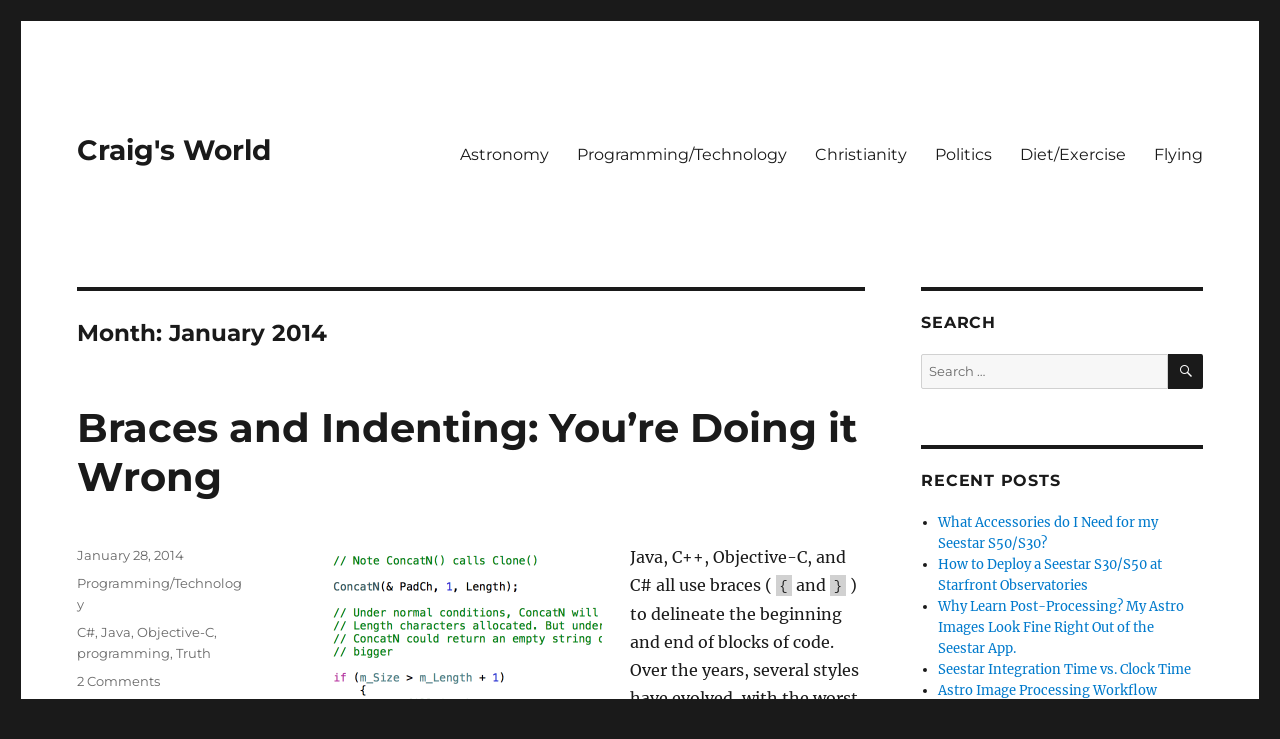

--- FILE ---
content_type: text/html; charset=UTF-8
request_url: https://craigr.com/2014/01/
body_size: 17901
content:
<!DOCTYPE html>
<html lang="en-US" class="no-js">
<head>
	<meta charset="UTF-8">
	<meta name="viewport" content="width=device-width, initial-scale=1.0">
	<link rel="profile" href="https://gmpg.org/xfn/11">
		<script>
(function(html){html.className = html.className.replace(/\bno-js\b/,'js')})(document.documentElement);
//# sourceURL=twentysixteen_javascript_detection
</script>
<title>January 2014 &#8211; Craig&#039;s World</title>
<meta name='robots' content='max-image-preview:large' />
	<style>img:is([sizes="auto" i], [sizes^="auto," i]) { contain-intrinsic-size: 3000px 1500px }</style>
	<link rel="alternate" type="application/rss+xml" title="Craig&#039;s World &raquo; Feed" href="https://craigr.com/feed/" />
<link rel="alternate" type="application/rss+xml" title="Craig&#039;s World &raquo; Comments Feed" href="https://craigr.com/comments/feed/" />
<script>
window._wpemojiSettings = {"baseUrl":"https:\/\/s.w.org\/images\/core\/emoji\/16.0.1\/72x72\/","ext":".png","svgUrl":"https:\/\/s.w.org\/images\/core\/emoji\/16.0.1\/svg\/","svgExt":".svg","source":{"concatemoji":"https:\/\/craigr.com\/wp-includes\/js\/wp-emoji-release.min.js?ver=6.8.3"}};
/*! This file is auto-generated */
!function(s,n){var o,i,e;function c(e){try{var t={supportTests:e,timestamp:(new Date).valueOf()};sessionStorage.setItem(o,JSON.stringify(t))}catch(e){}}function p(e,t,n){e.clearRect(0,0,e.canvas.width,e.canvas.height),e.fillText(t,0,0);var t=new Uint32Array(e.getImageData(0,0,e.canvas.width,e.canvas.height).data),a=(e.clearRect(0,0,e.canvas.width,e.canvas.height),e.fillText(n,0,0),new Uint32Array(e.getImageData(0,0,e.canvas.width,e.canvas.height).data));return t.every(function(e,t){return e===a[t]})}function u(e,t){e.clearRect(0,0,e.canvas.width,e.canvas.height),e.fillText(t,0,0);for(var n=e.getImageData(16,16,1,1),a=0;a<n.data.length;a++)if(0!==n.data[a])return!1;return!0}function f(e,t,n,a){switch(t){case"flag":return n(e,"\ud83c\udff3\ufe0f\u200d\u26a7\ufe0f","\ud83c\udff3\ufe0f\u200b\u26a7\ufe0f")?!1:!n(e,"\ud83c\udde8\ud83c\uddf6","\ud83c\udde8\u200b\ud83c\uddf6")&&!n(e,"\ud83c\udff4\udb40\udc67\udb40\udc62\udb40\udc65\udb40\udc6e\udb40\udc67\udb40\udc7f","\ud83c\udff4\u200b\udb40\udc67\u200b\udb40\udc62\u200b\udb40\udc65\u200b\udb40\udc6e\u200b\udb40\udc67\u200b\udb40\udc7f");case"emoji":return!a(e,"\ud83e\udedf")}return!1}function g(e,t,n,a){var r="undefined"!=typeof WorkerGlobalScope&&self instanceof WorkerGlobalScope?new OffscreenCanvas(300,150):s.createElement("canvas"),o=r.getContext("2d",{willReadFrequently:!0}),i=(o.textBaseline="top",o.font="600 32px Arial",{});return e.forEach(function(e){i[e]=t(o,e,n,a)}),i}function t(e){var t=s.createElement("script");t.src=e,t.defer=!0,s.head.appendChild(t)}"undefined"!=typeof Promise&&(o="wpEmojiSettingsSupports",i=["flag","emoji"],n.supports={everything:!0,everythingExceptFlag:!0},e=new Promise(function(e){s.addEventListener("DOMContentLoaded",e,{once:!0})}),new Promise(function(t){var n=function(){try{var e=JSON.parse(sessionStorage.getItem(o));if("object"==typeof e&&"number"==typeof e.timestamp&&(new Date).valueOf()<e.timestamp+604800&&"object"==typeof e.supportTests)return e.supportTests}catch(e){}return null}();if(!n){if("undefined"!=typeof Worker&&"undefined"!=typeof OffscreenCanvas&&"undefined"!=typeof URL&&URL.createObjectURL&&"undefined"!=typeof Blob)try{var e="postMessage("+g.toString()+"("+[JSON.stringify(i),f.toString(),p.toString(),u.toString()].join(",")+"));",a=new Blob([e],{type:"text/javascript"}),r=new Worker(URL.createObjectURL(a),{name:"wpTestEmojiSupports"});return void(r.onmessage=function(e){c(n=e.data),r.terminate(),t(n)})}catch(e){}c(n=g(i,f,p,u))}t(n)}).then(function(e){for(var t in e)n.supports[t]=e[t],n.supports.everything=n.supports.everything&&n.supports[t],"flag"!==t&&(n.supports.everythingExceptFlag=n.supports.everythingExceptFlag&&n.supports[t]);n.supports.everythingExceptFlag=n.supports.everythingExceptFlag&&!n.supports.flag,n.DOMReady=!1,n.readyCallback=function(){n.DOMReady=!0}}).then(function(){return e}).then(function(){var e;n.supports.everything||(n.readyCallback(),(e=n.source||{}).concatemoji?t(e.concatemoji):e.wpemoji&&e.twemoji&&(t(e.twemoji),t(e.wpemoji)))}))}((window,document),window._wpemojiSettings);
</script>
<style id='wp-emoji-styles-inline-css'>

	img.wp-smiley, img.emoji {
		display: inline !important;
		border: none !important;
		box-shadow: none !important;
		height: 1em !important;
		width: 1em !important;
		margin: 0 0.07em !important;
		vertical-align: -0.1em !important;
		background: none !important;
		padding: 0 !important;
	}
</style>
<link rel='stylesheet' id='wp-block-library-css' href='https://craigr.com/wp-includes/css/dist/block-library/style.min.css?ver=6.8.3' media='all' />
<style id='wp-block-library-theme-inline-css'>
.wp-block-audio :where(figcaption){color:#555;font-size:13px;text-align:center}.is-dark-theme .wp-block-audio :where(figcaption){color:#ffffffa6}.wp-block-audio{margin:0 0 1em}.wp-block-code{border:1px solid #ccc;border-radius:4px;font-family:Menlo,Consolas,monaco,monospace;padding:.8em 1em}.wp-block-embed :where(figcaption){color:#555;font-size:13px;text-align:center}.is-dark-theme .wp-block-embed :where(figcaption){color:#ffffffa6}.wp-block-embed{margin:0 0 1em}.blocks-gallery-caption{color:#555;font-size:13px;text-align:center}.is-dark-theme .blocks-gallery-caption{color:#ffffffa6}:root :where(.wp-block-image figcaption){color:#555;font-size:13px;text-align:center}.is-dark-theme :root :where(.wp-block-image figcaption){color:#ffffffa6}.wp-block-image{margin:0 0 1em}.wp-block-pullquote{border-bottom:4px solid;border-top:4px solid;color:currentColor;margin-bottom:1.75em}.wp-block-pullquote cite,.wp-block-pullquote footer,.wp-block-pullquote__citation{color:currentColor;font-size:.8125em;font-style:normal;text-transform:uppercase}.wp-block-quote{border-left:.25em solid;margin:0 0 1.75em;padding-left:1em}.wp-block-quote cite,.wp-block-quote footer{color:currentColor;font-size:.8125em;font-style:normal;position:relative}.wp-block-quote:where(.has-text-align-right){border-left:none;border-right:.25em solid;padding-left:0;padding-right:1em}.wp-block-quote:where(.has-text-align-center){border:none;padding-left:0}.wp-block-quote.is-large,.wp-block-quote.is-style-large,.wp-block-quote:where(.is-style-plain){border:none}.wp-block-search .wp-block-search__label{font-weight:700}.wp-block-search__button{border:1px solid #ccc;padding:.375em .625em}:where(.wp-block-group.has-background){padding:1.25em 2.375em}.wp-block-separator.has-css-opacity{opacity:.4}.wp-block-separator{border:none;border-bottom:2px solid;margin-left:auto;margin-right:auto}.wp-block-separator.has-alpha-channel-opacity{opacity:1}.wp-block-separator:not(.is-style-wide):not(.is-style-dots){width:100px}.wp-block-separator.has-background:not(.is-style-dots){border-bottom:none;height:1px}.wp-block-separator.has-background:not(.is-style-wide):not(.is-style-dots){height:2px}.wp-block-table{margin:0 0 1em}.wp-block-table td,.wp-block-table th{word-break:normal}.wp-block-table :where(figcaption){color:#555;font-size:13px;text-align:center}.is-dark-theme .wp-block-table :where(figcaption){color:#ffffffa6}.wp-block-video :where(figcaption){color:#555;font-size:13px;text-align:center}.is-dark-theme .wp-block-video :where(figcaption){color:#ffffffa6}.wp-block-video{margin:0 0 1em}:root :where(.wp-block-template-part.has-background){margin-bottom:0;margin-top:0;padding:1.25em 2.375em}
</style>
<style id='classic-theme-styles-inline-css'>
/*! This file is auto-generated */
.wp-block-button__link{color:#fff;background-color:#32373c;border-radius:9999px;box-shadow:none;text-decoration:none;padding:calc(.667em + 2px) calc(1.333em + 2px);font-size:1.125em}.wp-block-file__button{background:#32373c;color:#fff;text-decoration:none}
</style>
<style id='global-styles-inline-css'>
:root{--wp--preset--aspect-ratio--square: 1;--wp--preset--aspect-ratio--4-3: 4/3;--wp--preset--aspect-ratio--3-4: 3/4;--wp--preset--aspect-ratio--3-2: 3/2;--wp--preset--aspect-ratio--2-3: 2/3;--wp--preset--aspect-ratio--16-9: 16/9;--wp--preset--aspect-ratio--9-16: 9/16;--wp--preset--color--black: #000000;--wp--preset--color--cyan-bluish-gray: #abb8c3;--wp--preset--color--white: #fff;--wp--preset--color--pale-pink: #f78da7;--wp--preset--color--vivid-red: #cf2e2e;--wp--preset--color--luminous-vivid-orange: #ff6900;--wp--preset--color--luminous-vivid-amber: #fcb900;--wp--preset--color--light-green-cyan: #7bdcb5;--wp--preset--color--vivid-green-cyan: #00d084;--wp--preset--color--pale-cyan-blue: #8ed1fc;--wp--preset--color--vivid-cyan-blue: #0693e3;--wp--preset--color--vivid-purple: #9b51e0;--wp--preset--color--dark-gray: #1a1a1a;--wp--preset--color--medium-gray: #686868;--wp--preset--color--light-gray: #e5e5e5;--wp--preset--color--blue-gray: #4d545c;--wp--preset--color--bright-blue: #007acc;--wp--preset--color--light-blue: #9adffd;--wp--preset--color--dark-brown: #402b30;--wp--preset--color--medium-brown: #774e24;--wp--preset--color--dark-red: #640c1f;--wp--preset--color--bright-red: #ff675f;--wp--preset--color--yellow: #ffef8e;--wp--preset--gradient--vivid-cyan-blue-to-vivid-purple: linear-gradient(135deg,rgba(6,147,227,1) 0%,rgb(155,81,224) 100%);--wp--preset--gradient--light-green-cyan-to-vivid-green-cyan: linear-gradient(135deg,rgb(122,220,180) 0%,rgb(0,208,130) 100%);--wp--preset--gradient--luminous-vivid-amber-to-luminous-vivid-orange: linear-gradient(135deg,rgba(252,185,0,1) 0%,rgba(255,105,0,1) 100%);--wp--preset--gradient--luminous-vivid-orange-to-vivid-red: linear-gradient(135deg,rgba(255,105,0,1) 0%,rgb(207,46,46) 100%);--wp--preset--gradient--very-light-gray-to-cyan-bluish-gray: linear-gradient(135deg,rgb(238,238,238) 0%,rgb(169,184,195) 100%);--wp--preset--gradient--cool-to-warm-spectrum: linear-gradient(135deg,rgb(74,234,220) 0%,rgb(151,120,209) 20%,rgb(207,42,186) 40%,rgb(238,44,130) 60%,rgb(251,105,98) 80%,rgb(254,248,76) 100%);--wp--preset--gradient--blush-light-purple: linear-gradient(135deg,rgb(255,206,236) 0%,rgb(152,150,240) 100%);--wp--preset--gradient--blush-bordeaux: linear-gradient(135deg,rgb(254,205,165) 0%,rgb(254,45,45) 50%,rgb(107,0,62) 100%);--wp--preset--gradient--luminous-dusk: linear-gradient(135deg,rgb(255,203,112) 0%,rgb(199,81,192) 50%,rgb(65,88,208) 100%);--wp--preset--gradient--pale-ocean: linear-gradient(135deg,rgb(255,245,203) 0%,rgb(182,227,212) 50%,rgb(51,167,181) 100%);--wp--preset--gradient--electric-grass: linear-gradient(135deg,rgb(202,248,128) 0%,rgb(113,206,126) 100%);--wp--preset--gradient--midnight: linear-gradient(135deg,rgb(2,3,129) 0%,rgb(40,116,252) 100%);--wp--preset--font-size--small: 13px;--wp--preset--font-size--medium: 20px;--wp--preset--font-size--large: 36px;--wp--preset--font-size--x-large: 42px;--wp--preset--spacing--20: 0.44rem;--wp--preset--spacing--30: 0.67rem;--wp--preset--spacing--40: 1rem;--wp--preset--spacing--50: 1.5rem;--wp--preset--spacing--60: 2.25rem;--wp--preset--spacing--70: 3.38rem;--wp--preset--spacing--80: 5.06rem;--wp--preset--shadow--natural: 6px 6px 9px rgba(0, 0, 0, 0.2);--wp--preset--shadow--deep: 12px 12px 50px rgba(0, 0, 0, 0.4);--wp--preset--shadow--sharp: 6px 6px 0px rgba(0, 0, 0, 0.2);--wp--preset--shadow--outlined: 6px 6px 0px -3px rgba(255, 255, 255, 1), 6px 6px rgba(0, 0, 0, 1);--wp--preset--shadow--crisp: 6px 6px 0px rgba(0, 0, 0, 1);}:where(.is-layout-flex){gap: 0.5em;}:where(.is-layout-grid){gap: 0.5em;}body .is-layout-flex{display: flex;}.is-layout-flex{flex-wrap: wrap;align-items: center;}.is-layout-flex > :is(*, div){margin: 0;}body .is-layout-grid{display: grid;}.is-layout-grid > :is(*, div){margin: 0;}:where(.wp-block-columns.is-layout-flex){gap: 2em;}:where(.wp-block-columns.is-layout-grid){gap: 2em;}:where(.wp-block-post-template.is-layout-flex){gap: 1.25em;}:where(.wp-block-post-template.is-layout-grid){gap: 1.25em;}.has-black-color{color: var(--wp--preset--color--black) !important;}.has-cyan-bluish-gray-color{color: var(--wp--preset--color--cyan-bluish-gray) !important;}.has-white-color{color: var(--wp--preset--color--white) !important;}.has-pale-pink-color{color: var(--wp--preset--color--pale-pink) !important;}.has-vivid-red-color{color: var(--wp--preset--color--vivid-red) !important;}.has-luminous-vivid-orange-color{color: var(--wp--preset--color--luminous-vivid-orange) !important;}.has-luminous-vivid-amber-color{color: var(--wp--preset--color--luminous-vivid-amber) !important;}.has-light-green-cyan-color{color: var(--wp--preset--color--light-green-cyan) !important;}.has-vivid-green-cyan-color{color: var(--wp--preset--color--vivid-green-cyan) !important;}.has-pale-cyan-blue-color{color: var(--wp--preset--color--pale-cyan-blue) !important;}.has-vivid-cyan-blue-color{color: var(--wp--preset--color--vivid-cyan-blue) !important;}.has-vivid-purple-color{color: var(--wp--preset--color--vivid-purple) !important;}.has-black-background-color{background-color: var(--wp--preset--color--black) !important;}.has-cyan-bluish-gray-background-color{background-color: var(--wp--preset--color--cyan-bluish-gray) !important;}.has-white-background-color{background-color: var(--wp--preset--color--white) !important;}.has-pale-pink-background-color{background-color: var(--wp--preset--color--pale-pink) !important;}.has-vivid-red-background-color{background-color: var(--wp--preset--color--vivid-red) !important;}.has-luminous-vivid-orange-background-color{background-color: var(--wp--preset--color--luminous-vivid-orange) !important;}.has-luminous-vivid-amber-background-color{background-color: var(--wp--preset--color--luminous-vivid-amber) !important;}.has-light-green-cyan-background-color{background-color: var(--wp--preset--color--light-green-cyan) !important;}.has-vivid-green-cyan-background-color{background-color: var(--wp--preset--color--vivid-green-cyan) !important;}.has-pale-cyan-blue-background-color{background-color: var(--wp--preset--color--pale-cyan-blue) !important;}.has-vivid-cyan-blue-background-color{background-color: var(--wp--preset--color--vivid-cyan-blue) !important;}.has-vivid-purple-background-color{background-color: var(--wp--preset--color--vivid-purple) !important;}.has-black-border-color{border-color: var(--wp--preset--color--black) !important;}.has-cyan-bluish-gray-border-color{border-color: var(--wp--preset--color--cyan-bluish-gray) !important;}.has-white-border-color{border-color: var(--wp--preset--color--white) !important;}.has-pale-pink-border-color{border-color: var(--wp--preset--color--pale-pink) !important;}.has-vivid-red-border-color{border-color: var(--wp--preset--color--vivid-red) !important;}.has-luminous-vivid-orange-border-color{border-color: var(--wp--preset--color--luminous-vivid-orange) !important;}.has-luminous-vivid-amber-border-color{border-color: var(--wp--preset--color--luminous-vivid-amber) !important;}.has-light-green-cyan-border-color{border-color: var(--wp--preset--color--light-green-cyan) !important;}.has-vivid-green-cyan-border-color{border-color: var(--wp--preset--color--vivid-green-cyan) !important;}.has-pale-cyan-blue-border-color{border-color: var(--wp--preset--color--pale-cyan-blue) !important;}.has-vivid-cyan-blue-border-color{border-color: var(--wp--preset--color--vivid-cyan-blue) !important;}.has-vivid-purple-border-color{border-color: var(--wp--preset--color--vivid-purple) !important;}.has-vivid-cyan-blue-to-vivid-purple-gradient-background{background: var(--wp--preset--gradient--vivid-cyan-blue-to-vivid-purple) !important;}.has-light-green-cyan-to-vivid-green-cyan-gradient-background{background: var(--wp--preset--gradient--light-green-cyan-to-vivid-green-cyan) !important;}.has-luminous-vivid-amber-to-luminous-vivid-orange-gradient-background{background: var(--wp--preset--gradient--luminous-vivid-amber-to-luminous-vivid-orange) !important;}.has-luminous-vivid-orange-to-vivid-red-gradient-background{background: var(--wp--preset--gradient--luminous-vivid-orange-to-vivid-red) !important;}.has-very-light-gray-to-cyan-bluish-gray-gradient-background{background: var(--wp--preset--gradient--very-light-gray-to-cyan-bluish-gray) !important;}.has-cool-to-warm-spectrum-gradient-background{background: var(--wp--preset--gradient--cool-to-warm-spectrum) !important;}.has-blush-light-purple-gradient-background{background: var(--wp--preset--gradient--blush-light-purple) !important;}.has-blush-bordeaux-gradient-background{background: var(--wp--preset--gradient--blush-bordeaux) !important;}.has-luminous-dusk-gradient-background{background: var(--wp--preset--gradient--luminous-dusk) !important;}.has-pale-ocean-gradient-background{background: var(--wp--preset--gradient--pale-ocean) !important;}.has-electric-grass-gradient-background{background: var(--wp--preset--gradient--electric-grass) !important;}.has-midnight-gradient-background{background: var(--wp--preset--gradient--midnight) !important;}.has-small-font-size{font-size: var(--wp--preset--font-size--small) !important;}.has-medium-font-size{font-size: var(--wp--preset--font-size--medium) !important;}.has-large-font-size{font-size: var(--wp--preset--font-size--large) !important;}.has-x-large-font-size{font-size: var(--wp--preset--font-size--x-large) !important;}
:where(.wp-block-post-template.is-layout-flex){gap: 1.25em;}:where(.wp-block-post-template.is-layout-grid){gap: 1.25em;}
:where(.wp-block-columns.is-layout-flex){gap: 2em;}:where(.wp-block-columns.is-layout-grid){gap: 2em;}
:root :where(.wp-block-pullquote){font-size: 1.5em;line-height: 1.6;}
</style>
<link rel='stylesheet' id='wp-components-css' href='https://craigr.com/wp-includes/css/dist/components/style.min.css?ver=6.8.3' media='all' />
<link rel='stylesheet' id='godaddy-styles-css' href='https://craigr.com/wp-content/mu-plugins/vendor/wpex/godaddy-launch/includes/Dependencies/GoDaddy/Styles/build/latest.css?ver=2.0.2' media='all' />
<link rel='stylesheet' id='twentysixteen-fonts-css' href='https://craigr.com/wp-content/themes/twentysixteen/fonts/merriweather-plus-montserrat-plus-inconsolata.css?ver=20230328' media='all' />
<link rel='stylesheet' id='genericons-css' href='https://craigr.com/wp-content/themes/twentysixteen/genericons/genericons.css?ver=20251101' media='all' />
<link rel='stylesheet' id='twentysixteen-style-css' href='https://craigr.com/wp-content/themes/twentysixteen/style.css?ver=20251202' media='all' />
<link rel='stylesheet' id='twentysixteen-block-style-css' href='https://craigr.com/wp-content/themes/twentysixteen/css/blocks.css?ver=20240817' media='all' />
<script src="https://craigr.com/wp-includes/js/jquery/jquery.min.js?ver=3.7.1" id="jquery-core-js"></script>
<script src="https://craigr.com/wp-includes/js/jquery/jquery-migrate.min.js?ver=3.4.1" id="jquery-migrate-js"></script>
<script id="twentysixteen-script-js-extra">
var screenReaderText = {"expand":"expand child menu","collapse":"collapse child menu"};
</script>
<script src="https://craigr.com/wp-content/themes/twentysixteen/js/functions.js?ver=20230629" id="twentysixteen-script-js" defer data-wp-strategy="defer"></script>
<link rel="https://api.w.org/" href="https://craigr.com/wp-json/" /><link rel="EditURI" type="application/rsd+xml" title="RSD" href="https://craigr.com/xmlrpc.php?rsd" />
<meta name="generator" content="WordPress 6.8.3" />
<style>.recentcomments a{display:inline !important;padding:0 !important;margin:0 !important;}</style>		<style id="wp-custom-css">
			/* Suppress WordPress stuff on Astro Dashboard page */
.page-id-747 .entry-title,
.page-id-747 .sidebar,
.page-id-747 .site-header,
.page-id-747 .site-footer {
  display: none;
}
.page-id-747 .content-bottom-widgets {
	display: none;
}

.page-id-747 #primary,
.page-id-747 .site-content,
.page-id-747 #main {
  width: 100% !important;
  padding: 0 !important;
  margin: 0 auto;
  max-width: none !important;
}
		</style>
		</head>

<body class="archive date wp-embed-responsive wp-theme-twentysixteen hfeed">
<div id="page" class="site">
	<div class="site-inner">
		<a class="skip-link screen-reader-text" href="#content">
			Skip to content		</a>

		<header id="masthead" class="site-header">
			<div class="site-header-main">
				<div class="site-branding">
											<p class="site-title"><a href="https://craigr.com/" rel="home" >Craig&#039;s World</a></p>
										</div><!-- .site-branding -->

									<button id="menu-toggle" class="menu-toggle">Menu</button>

					<div id="site-header-menu" class="site-header-menu">
													<nav id="site-navigation" class="main-navigation" aria-label="Primary Menu">
								<div class="menu-main-container"><ul id="menu-main" class="primary-menu"><li id="menu-item-726" class="menu-item menu-item-type-taxonomy menu-item-object-category menu-item-726"><a href="https://craigr.com/category/astronomy/">Astronomy</a></li>
<li id="menu-item-495" class="menu-item menu-item-type-taxonomy menu-item-object-category menu-item-495"><a href="https://craigr.com/category/programming-tech/">Programming/Technology</a></li>
<li id="menu-item-497" class="menu-item menu-item-type-taxonomy menu-item-object-category menu-item-497"><a href="https://craigr.com/category/christianity/">Christianity</a></li>
<li id="menu-item-498" class="menu-item menu-item-type-taxonomy menu-item-object-category menu-item-498"><a href="https://craigr.com/category/politics/">Politics</a></li>
<li id="menu-item-499" class="menu-item menu-item-type-taxonomy menu-item-object-category menu-item-499"><a href="https://craigr.com/category/diet-exercise/">Diet/Exercise</a></li>
<li id="menu-item-500" class="menu-item menu-item-type-taxonomy menu-item-object-category menu-item-500"><a href="https://craigr.com/category/flying/">Flying</a></li>
</ul></div>							</nav><!-- .main-navigation -->
						
											</div><!-- .site-header-menu -->
							</div><!-- .site-header-main -->

					</header><!-- .site-header -->

		<div id="content" class="site-content">

	<div id="primary" class="content-area">
		<main id="main" class="site-main">

		
			<header class="page-header">
				<h1 class="page-title">Month: <span>January 2014</span></h1>			</header><!-- .page-header -->

			
<article id="post-254" class="post-254 post type-post status-publish format-standard hentry category-programming-tech tag-c tag-java tag-objective-c tag-programming tag-truth">
	<header class="entry-header">
		
		<h2 class="entry-title"><a href="https://craigr.com/2014/01/28/braces-and-indenting-youre-doing-it-wrong/" rel="bookmark">Braces and Indenting: You&#8217;re Doing it Wrong</a></h2>	</header><!-- .entry-header -->

	
	
	<div class="entry-content">
		<p><img fetchpriority="high" decoding="async" class="alignleft size-medium wp-image-255" alt="Screen Shot 2014-01-28 at 8.33.08 AM" src="https://craigr.com/wp-content/uploads/2014/01/Screen-Shot-2014-01-28-at-8.33.08-AM-300x300.png" width="300" height="300" border="2" hspace="5" srcset="https://craigr.com/wp-content/uploads/2014/01/Screen-Shot-2014-01-28-at-8.33.08-AM-300x300.png 300w, https://craigr.com/wp-content/uploads/2014/01/Screen-Shot-2014-01-28-at-8.33.08-AM-150x150.png 150w, https://craigr.com/wp-content/uploads/2014/01/Screen-Shot-2014-01-28-at-8.33.08-AM.png 600w" sizes="(max-width: 300px) 85vw, 300px" />Java, C++, Objective-C, and C# all use braces ( <code>{</code> and <code>}</code> ) to delineate the beginning and end of blocks of code. Over the years, several styles have evolved, with the worst of them dominating the literature. Once you see The Light you&#8217;ll wonder how we ever let this get out of hand.</p>
<p>Before we begin, let&#8217;s remind ourselves what braces are for: They mark the beginning and end of blocks of code. In many contexts a block stands in place of a single statement. It allows us to put two or more statements in a place where a single statement is called for in the grammar. In those contexts a block is functionally equivalent to the single statement it replaces. This will be important in our understanding of the One Right Way to indent.</p>
<p>In other contexts, such as the bodies of functions, surrounding the <code>case</code>s in a <code>switch</code> statement, and surrounding the declarations in a class definition, braces demarcate the contents of the function, <code>switch</code>, and class. For convenience, I&#8217;ll refer to any group of lines of code surrounded by braces as a &#8220;block&#8221;, even though the language definition may not always use that term in every context in which braces are used.</p>
<p>So the the first question is to ask: &#8220;To what do the braces belong: the block they surround or the syntactical element (<code>if</code>, <code>for</code>, <code>switch</code>, <code>class</code> etc.) to which the block belongs?&#8221;</p>
<p>When braces are used to surround a true block (the <code>else</code> clause of an <code>if</code> statement, for example), it&#8217;s clear the braces belong to the block. Together with the lines of code they contain, they replace a single statement.</p>
<p>The implication is that the braces should be indented at the same level as the lines of code in the block they surround, for they are part of that block.</p>
<p>The second question we need to ask is: &#8220;Should braces share the line with any other code; either a statement from the block they surround or the statement the block belongs to?&#8221;</p>
<p>Clearly we would not format code like this:</p>
<pre><code>    x
    = y
    +
    z
    ;
</code></pre>
<p>We might break a very long line into two or more lines, but a short statement should always be on one line. Similarly, we try to avoid code like this:</p>
<pre><code>    x = y + z; if ( x &gt; 10 ) foo(x); bar(z); switch (y) {case 1: x = 2 * y; break; case 2: default: foo(x); break;}
</code></pre>
<p>The commonly accepted practice is to put one statement on each line. (There are exceptions but they are rare.) Similarly, I would argue that braces belong on a line by themselves. They are not &#8220;inline operators&#8221; like <code>+</code> or <code>==</code>. They do not belong to the statement to their right or left; they surround those statements.</p>
<p>The reason we don&#8217;t put two or more statements on one line is that it is more difficult to read. It&#8217;s why we break up our thoughts into sentences and paragraphs. It aids in comprehension. The same is true of code. Consider the following:</p>
<pre><code>    if ( x &lt; 10 ) { foo(x);
        bar(y); }
</code></pre>
<p>The call to <code>foo(x)</code> belongs to the then-clause because it is inside the brace but it would be easy to glance at the code and assume <code>bar(y)</code> is the only statement executed when the if-condition is true because the call to <code>foo(x)</code> is &#8220;hidden&#8221; at the end of the <code>if</code> statement.</p>
<p>For this reason I would argue that braces belong on a line by themselves. It is too easy to miss them when they are &#8220;hidden&#8221; at the end of another line of code. So unless you&#8217;re in the habit of writing a dozen statements on one line, it doesn&#8217;t make sense to put a brace on the same line as another line of code.</p>
<p>With these two rules (i.e. braces belong to the block they surround and braces belong on a line by themselves), there&#8217;s only One Right Way to indent your code:</p>
<pre><code>    if ( x &lt; 10 )
        {
        foo(x);
        bar();
        }
    else
        {
        x += 10;
        foo(x);
        }
</code></pre>
<p>Now we can see why the predominant indenting style is so, <em>so</em> wrong:</p>
<pre><code>    if ( x &lt; 10 ) {    // should not be on same line as "if"; should be indented with block
        foo(x);
        bar();
    } else {              // should not be on same line as else (*2); should be indented like block above/below
        x += 10;
        foo(x);
    }                     // should be indented like block above
</code></pre>
<p>I realize those of you who grew up doing this wrong and reading all the literature from others who do it wrong will find the One Right Way more difficult to read. But it can be argued that you only find it difficult to read because you&#8217;re not accustomed to doing things the One Right Way, while the wrong style as illustrated above is difficult for me to read because it makes no attempt to be logically consistent. This makes it <i>objectively wrong</i>, not just a matter of personal preference.</p>
<hr />
<p><i>Postscript</i><br />
In the spirit of unity and the cause of world peace, practitioners of the One Right Way will accept the following style with the hope that those practicing it will see the one small error in their way and with proper mentoring and encouragement, will correct it:</p>
<pre><code>    if ( x &lt; 10 )
    {
        foo(x);
        bar();
    }
    else
    {
        x += 10;
        foo(x);
    }
</code></pre>
	</div><!-- .entry-content -->

	<footer class="entry-footer">
		<span class="byline"><img alt='' src='https://secure.gravatar.com/avatar/2b8dbcb72d03c44263834b7a1fb7a125fd68f4d425e833a2bc39a0e63abbe0dd?s=49&#038;d=mm&#038;r=g' srcset='https://secure.gravatar.com/avatar/2b8dbcb72d03c44263834b7a1fb7a125fd68f4d425e833a2bc39a0e63abbe0dd?s=98&#038;d=mm&#038;r=g 2x' class='avatar avatar-49 photo' height='49' width='49' decoding='async'/><span class="screen-reader-text">Author </span><span class="author vcard"><a class="url fn n" href="https://craigr.com/author/crairdin/">Craig</a></span></span><span class="posted-on"><span class="screen-reader-text">Posted on </span><a href="https://craigr.com/2014/01/28/braces-and-indenting-youre-doing-it-wrong/" rel="bookmark"><time class="entry-date published" datetime="2014-01-28T09:40:23-06:00">January 28, 2014</time><time class="updated" datetime="2015-04-25T18:10:08-05:00">April 25, 2015</time></a></span><span class="cat-links"><span class="screen-reader-text">Categories </span><a href="https://craigr.com/category/programming-tech/" rel="category tag">Programming/Technology</a></span><span class="tags-links"><span class="screen-reader-text">Tags </span><a href="https://craigr.com/tag/c/" rel="tag">C#</a>, <a href="https://craigr.com/tag/java/" rel="tag">Java</a>, <a href="https://craigr.com/tag/objective-c/" rel="tag">Objective-C</a>, <a href="https://craigr.com/tag/programming/" rel="tag">programming</a>, <a href="https://craigr.com/tag/truth/" rel="tag">Truth</a></span><span class="comments-link"><a href="https://craigr.com/2014/01/28/braces-and-indenting-youre-doing-it-wrong/#comments">2 Comments<span class="screen-reader-text"> on Braces and Indenting: You&#8217;re Doing it Wrong</span></a></span>			</footer><!-- .entry-footer -->
</article><!-- #post-254 -->

<article id="post-250" class="post-250 post type-post status-publish format-standard hentry category-programming-tech tag-business tag-ecommerce tag-internet tag-world-wide-web">
	<header class="entry-header">
		
		<h2 class="entry-title"><a href="https://craigr.com/2014/01/27/an-ecommerce-company-wants-to-know-do-i-want-to-double-my-sales/" rel="bookmark">An eCommerce Company Wants to Know: Do I Want to Double My Sales?</a></h2>	</header><!-- .entry-header -->

	
	
	<div class="entry-content">
		<p>While searching for something else in my email archives, I ran into this exchange with a sales rep from Digital River who spammed me a few years back asking if I wanted to double our online sales. It&#8217;s rather humorous.</p>
<blockquote><p>Subject: Online Sales @ Laridian</p>
<p>Hi Craig,</p>
<p>How are sales from laridian.com? If we could double online revenue, would you be willing to outsource your web store to Digital River? We have done this for most of our 3,000 software clients and would welcome the opportunity to discuss how we may be able to do the same for Laridian. Please reply if your willing to consider outsourcing your online store.</p>
<p>Sincerely,<br />
John S<br />
Regional Sales Manager<br />
Digital River, Inc.<br />
www.digitalriver.com</p></blockquote>
<p>Wow. That sounds great. I&#8217;m always up for doubling my revenue. Here&#8217;s my respose:</p>
<blockquote><p>From: Craig Rairdin [mailto:craigr@laridian.com]<br />
To: &#8216;John S&#8217;<br />
Subject: RE: Online Sales @ Laridian</p>
<p>Hi John!</p>
<p>Sales are great! No reason to make any changes. But you sound like an honest man so I&#8217;m willing to simply take you at your word &#8212; if you are willing to stand behind it.</p>
<p>Write back if you&#8217;re willing to sign a written guarantee that you&#8217;ll double our net revenue from Web sales as you&#8217;ve claimed you can do in your email.</p>
<p>Of course once we move to Digital River it will be difficult to say what our sales would have been had we not moved, so what we&#8217;ll do is take the last three years of sales and find a best-fit line based on monthly net revenue (i.e. revenue less cost of sales). We&#8217;ll project that line over the next three years and you will guarantee to send us a check for twice that amount regardless of your actual revenue from our products. At the end of three years we both can decide whether or not we want to continue the relationship.</p>
<p>One-half of each month&#8217;s guaranteed payment will be due on the first of the month. The remainder (either the other half of the guaranteed amount or the actual net revenue from sales) will be due within 10 days of the end of the month. If you don&#8217;t pay the full amount due in a particular month within 10 days of the end of the month, then we revert back to selling ourselves and the remainder of the 3-year contract becomes due immediately.</p>
<p>I don&#8217;t expect to have any expenses associated with the conversion from doing this at our site to doing it at yours. I anticipate that the way the changeover would work is that you would get everything set up on your end at no expense to us, then on the first of some particular month I&#8217;d find a check from you equal to that month&#8217;s projected net revenue and I&#8217;d edit a few lines of code on our site to send customers to your site for ordering, or we&#8217;d make a DNS change that would redirect our entire site to your servers.</p>
<p>I don&#8217;t expect to have any marketing expenses associated with driving traffic to the site. You&#8217;ll handle our online and print advertising as it relates to direct sales. Of course we&#8217;ll continue to handle marketing and sales through other channels.</p>
<p>John, I assume you&#8217;ve done your homework and you have a rough idea how much money you&#8217;re committing your company to, or you wouldn&#8217;t have made such claims in an unsolicited commercial email. Of course I trust you implicitly and know that you wouldn&#8217;t say something like this if you weren&#8217;t fully willing and able to deliver. It must be great to work for a company that can deliver these kind of results! Frankly, I&#8217;ve been looking for a Magic Bullet that would double net revenue from our Web site. If you&#8217;re willing to stand behind your marketing claims with real money (and I have no reason to doubt that you are), this could be a match made in heaven!</p>
<p>Craig</p></blockquote>
<p>I assumed that if John was bold enough to claim he could double our online sales that he actually believed he could triple or quadruple them. Otherwise, he&#8217;d risk not being able to hold up his end of the deal. So my plan to hold him to his (outrageous) claims should&#8217;ve been a no-brainer for him. Apparently not. Here&#8217;s his response:</p>
<blockquote><p>From: John S<br />
To: Craig Rairdin<br />
Subject: RE: Online Sales @ Laridian</p>
<p>Hi Craig,<br />
You sound like a smart business man, so I&#8217;m sure you already realize their are no guarantees in business. It is true we have been able to double online revenue for most of our clients, but I&#8217;m sorry you misunderstood my email.<br />
Regards,<br />
John</p></blockquote>
<p>What? I misunderstood that when he said he could double our sales, he meant that he <i>couldn&#8217;t</i> double our sales?</p>
<blockquote><p>From: Craig Rairdin [mailto:craigr@laridian.com]<br />
To: &#8216;John S&#8217;<br />
Subject: RE: Online Sales @ Laridian</p>
<p>Hmmm&#8230; So when you said &#8220;If we could double online revenue, would you be willing to outsource your web store to Digital River?&#8221; you never intended to demonstrate your ability to do that in any concrete way? You asked if we&#8217;d outsource our store in exchange for double our current revenue, but you had no intention of proving you could do it or standing behind your promises with guarantees.</p>
<p>So what are your potential customers supposed to do? Just believe a guy who spams them and turn over their life-blood to his company with the hope that the spammer knows what he&#8217;s talking about? You may have found 3000 other nut-cases with this pitch but you didn&#8217;t find one here.</p>
<p>Even though my message was tongue-in-cheek, I&#8217;d be willing to actually follow through on the promises made therein. By contrast, your message was a serious invitation to do business together, but you had no intention of standing behind your words with any kind of concrete action. Your willingness to spam me and spew nonsensical marketingspeak with no intention of delivering tells me more about Digital River than you could possibly imagine.</p>
<p>Please remove us from your spam list.</p>
<p>Craig</p></blockquote>
<p>To his credit, he removed me from his spam list.</p>
<p>I think a business that makes a clear claim in a solicitation for business should be willing to stand behind it. I think my proposal was more than fair, even though I knew he would never go for it. It irritates me when a business makes claims like this and thinks they shouldn&#8217;t be held responsible for them.</p>
	</div><!-- .entry-content -->

	<footer class="entry-footer">
		<span class="byline"><img alt='' src='https://secure.gravatar.com/avatar/2b8dbcb72d03c44263834b7a1fb7a125fd68f4d425e833a2bc39a0e63abbe0dd?s=49&#038;d=mm&#038;r=g' srcset='https://secure.gravatar.com/avatar/2b8dbcb72d03c44263834b7a1fb7a125fd68f4d425e833a2bc39a0e63abbe0dd?s=98&#038;d=mm&#038;r=g 2x' class='avatar avatar-49 photo' height='49' width='49' decoding='async'/><span class="screen-reader-text">Author </span><span class="author vcard"><a class="url fn n" href="https://craigr.com/author/crairdin/">Craig</a></span></span><span class="posted-on"><span class="screen-reader-text">Posted on </span><a href="https://craigr.com/2014/01/27/an-ecommerce-company-wants-to-know-do-i-want-to-double-my-sales/" rel="bookmark"><time class="entry-date published" datetime="2014-01-27T10:39:26-06:00">January 27, 2014</time><time class="updated" datetime="2014-01-27T10:44:05-06:00">January 27, 2014</time></a></span><span class="cat-links"><span class="screen-reader-text">Categories </span><a href="https://craigr.com/category/programming-tech/" rel="category tag">Programming/Technology</a></span><span class="tags-links"><span class="screen-reader-text">Tags </span><a href="https://craigr.com/tag/business/" rel="tag">business</a>, <a href="https://craigr.com/tag/ecommerce/" rel="tag">eCommerce</a>, <a href="https://craigr.com/tag/internet/" rel="tag">internet</a>, <a href="https://craigr.com/tag/world-wide-web/" rel="tag">world wide web</a></span><span class="comments-link"><a href="https://craigr.com/2014/01/27/an-ecommerce-company-wants-to-know-do-i-want-to-double-my-sales/#respond">Leave a comment<span class="screen-reader-text"> on An eCommerce Company Wants to Know: Do I Want to Double My Sales?</span></a></span>			</footer><!-- .entry-footer -->
</article><!-- #post-250 -->

<article id="post-245" class="post-245 post type-post status-publish format-standard hentry category-programming-tech tag-internet tag-kooks tag-legal tag-pocketbible tag-security">
	<header class="entry-header">
		
		<h2 class="entry-title"><a href="https://craigr.com/2014/01/02/a-customer-wants-to-know-how-stupid-can-i-be/" rel="bookmark">A Customer Wants to Know: How Stupid Can I Be?</a></h2>	</header><!-- .entry-header -->

	
	
	<div class="entry-content">
		<p>Back in the day, we used a number of email lists run by a program called mailman to communicate with our customers. You could join a list based on the type of device you had, and from time to time we&#8217;d email you to let you know about updates and upgrades. We stopped using these lists around 2007 but the server is still running.</p>
<p>Every month, the list server sends each member his password and a reminder that he can unsubscribe or change his preferences by logging into the server and making the changes. When you sign up for the list, you can turn this option on or off. Because so many people sign up by email and have a password generated for them automatically, this behavior (monthly reminders) is turned on by default.</p>
<p>On January 1 I received this email from a subscriber to our iPhone list. I&#8217;ve changed his name and anonymized his employer&#8217;s company name, which appeared in every email he sent. Note he&#8217;s writing from the UK.</p>
<blockquote><p>You have just emailed me my user name and password in an e-mail in plain text.</p>
<p>Are you stupid or something!</p>
<p>I have closed my account</p>
<p>Jimmy McWeenie</p>
<p>Jimmy&#8217;s Employer&#8217;s Name Here</p></blockquote>
<p>Normally, I would send a nice response that explains that there is no financial or personal data exposed by the password, and would explain why we enable this behavior by default. But his &#8220;are you stupid&#8221; comment irritated me. I crafted a number of more- and less-tactful responses to this email, but ended up sending this one:</p>
<blockquote><p>On 01/01/2014 15:09, &#8220;Craig Rairdin&#8221; &lt;craigr@laridian.com&gt; wrote:</p>
<p>Jimmy,</p>
<p>When you signed up for this email list, you chose the option to have the server send your login credentials to you every month. We are stupid enough to send you the information that you requested on the schedule that you requested.</p>
<p>We&#8217;re also stupid enough to send you the products you purchase and stupid enough to respond to your support requests. We&#8217;re stupid enough to continue developing new products for new platforms and stupid enough to give them away for free.</p>
<p>I hope we&#8217;re stupid enough to explain this clearly.</p>
<p>Let me know how much more stupid you need us to be.</p>
<p>I hope your new year is off to the same great start that ours is.</p>
<p>Craig</p></blockquote>
<p>Jimmy replied:</p>
<blockquote><p>If you still don&#8217;t get that sending someones login details, their user name and password in plain text in an e-mail is not just stupid, it&#8217;s a breach of the Data Protection Act 1998, then you should be involved in the computer business at all.</p>
<p>You don&#8217;t send this data out every month, just four times since 2011, which was when I had a look at your software.</p>
<p>I&#8217;ve done my best to ensure that my account with you is now closed, hopefully be can now both enjoy a 2014 equally undisturbed by each other</p>
<p>Best wishes</p>
<p>Jimmy McWeenie</p>
<p>Jimmy&#8217;s Employer&#8217;s Name Here</p></blockquote>
<p>I had to look up the &#8220;Data Protection Act of 1998&#8221;. It was at this point I realized Jimmy is in the UK.</p>
<blockquote><p><span style="line-height: 1.5em;">On 1 Jan 2014, at 22:54, &#8220;Craig Rairdin&#8221; &lt;craigr@laridian.com&gt; wrote:</span></p>
<p>Jimmy,</p>
<p>Our company and our server is in the US. We haven&#8217;t been subject to the laws of the UK since the late 1700&#8217;s. 🙂 This is an email list you signed up for. When you signed up, you had the option to have your login credentials sent to you every month. You chose that option. The list server is following your instructions.</p>
<p>Every mailman list server list from the beginning of the internet has done this. I get these reminders every month from a dozen lists. I&#8217;m glad to hear you figured out how to remove yourself from the list, which is one of the options that is presented to you every month. You have not &#8220;closed your account&#8221; &#8212; just removed yourself from an unused mailing list.</p>
<p>I&#8217;m working on that particular server today and will shut down all the lists while I&#8217;m there. We haven&#8217;t made use of them for a long time and most people have removed themselves already.</p>
<p>Craig</p></blockquote>
<p>Jimmy replied:</p>
<blockquote><p><span style="line-height: 1.5em;">Unfortunately Craig, you are wrong again. Your company is currently offering it&#8217;s products through Apples UK App Store, and so those accounts will be liable to UK taxes and jurisdiction.</span></p>
<p>I very much doubt that any one who signed up, expecting some kind of news letter, thought that you would e-mail out their account details in plain text.</p>
<p>Tell you what, I&#8217;ll e-mail our conversation around to a few websites tomorrow, and we&#8217;ll see if, generally, people think that your company is behaving irresponsibly or not.</p>
<p>I&#8217;ll cc you in so that you can know who I&#8217;ve sent them to, as no doubt they will want some comments from you</p>
<p>Regards</p>
<p>Jimmy McWeenie</p>
<p>Jimmy&#8217;s Employer&#8217;s Name Here</p></blockquote>
<p>So now Jimmy is threatening to expose this vile breach of privacy to the rest of the world. My experience is that people who make this threat either never follow through, or else the people they notify are used to receiving their crazy rants and just block them. So I&#8217;m not worried. Continuing to demonstrate the scope of my stupidity, I chose to respond:</p>
<blockquote><p>On 2 Jan 2014, at 00:00, &#8220;Craig Rairdin&#8221; &lt;craigr@laridian.com&gt; wrote:</p>
<p>Our relationship with Apple is one where they act as an independent seller of our software. Our agreement with them makes them responsible for all taxes and local laws in the places in which they do business. It does not create nexus in the UK for Laridian. In fact, one of its purposes is to assure us that it is Apple that is doing business in the UK, not us. The people who signed up for the list learned about the purpose of the list on the same page where they opted to have their password emailed to them every month. If they knew they were signing up for a newsletter, they knew they were requesting their login credentials. And if they objected to receiving those, they read the instructions and learned, just as you did, how to remove themselves from the list or change their subscription settings.</p>
<p>Feel free to pass our conversation around to whomever you feel it would benefit. Make sure to let them know that we sent you the information you requested, that we told you how to stop receiving that information, and that you followed those instructions and now are not receiving that information any longer. If that angers them to the degree it does you, I&#8217;d be happy to discuss it further with them.</p>
<p>Craig</p></blockquote>
<p>This morning, Jimmy replied:</p>
<blockquote><p><span style="line-height: 1.5em;">On 1/1/14 6:13 PM, &#8220;jimmy mcweenie&#8221; &lt;jimmy@jimmys_employer.co.uk&gt; wrote:</span></p>
<p>I&#8217;m sure that Apple will be one of the people I send this to. From a brief viewing of Apples terms and conditions, it would seem to me that they make some effort to preclude the type of liability you suggest falling on them. Would you like to take the opportunity, right at the start, to send me a copy the details of where I signed up to have my account information sent to me in plain text? You seem to want to rely on the fact that I asked you to do this, and you were only complying with my wishes.</p>
<p>If you send me evidence that I specifically asked you to email me my account security information as plain text each month, I will include this information with my email of this conversation.</p>
<p>Is there anyone at Laridian you would like to involve in this discussion?</p>
<p>Regards</p>
<p>Jimmy McWeenie</p>
<p>Jimmy&#8217;s Employer&#8217;s Name Here</p></blockquote>
<p>By threatening to involve other people at Laridian, he&#8217;s hoping to get me worried that my boss will find out how I&#8217;ve been treating our customers.  Clearly, Jimmy hasn&#8217;t read the Laridian org chart. When it comes to stupid, I&#8217;m the top dog here. I decide to bring this to an end.</p>
<blockquote><p>On 02/01/2014 16:40, &#8220;Craig Rairdin&#8221; &lt;craigr@laridian.com&gt; wrote:</p>
<p>Here&#8217;s the documentation for Mailman, our list manager software: http://www.gnu.org/software/mailman/docs.html. It contains everything you need to know.</p>
<p>You may involve as many people in this discussion of the subtle details of your email preferences as you think will be interested. Personally, I&#8217;ve lost all my interest. I have explained the situation to you; you have removed yourself from the inactive list you signed up for; I have removed you from any future email we may do (though we probably haven&#8217;t sent you a marketing email in the last 10 years or so); and I&#8217;m in the process of shutting down this unused mailing list server. I&#8217;ve disabled the automatic monthly emails, which is irrelevant since I plan on having the entire physical server offline in the next few days.</p>
<p>I have explained that we&#8217;re not subject to the Data Protection Act of 1998 since we have no nexus in the UK. Furthermore, the mailing list does not retain any &#8220;sensitive personal data&#8221; as defined by the Data Protection Act of 1998, so unauthorized acquisition of your password would not expose any data that is protected by the Act, even if we were subject to it.</p>
<p>This will be my last email to you on this subject, which, as you so tactfully put it, is &#8220;How stupid can (I) be.&#8221; I believe I answered that question by simply replying to your email. I made it clearer by continuing the conversation as long as I have.</p>
<p>Again, I wish you the very best for the new year.</p>
<p>Craig</p></blockquote>
<p>But Jimmy will have none of it. He continues:</p>
<blockquote><p>Craig</p>
<p>In a mission to prove how stupid you really are, you decide to have one last poke at me, when I hadn’t taken my complaint any further.</p>
<p>I had decided that in light of the fact you sold Bible software, I would put the exchange to a down to a bored techie whiling the time away making ill advised comments to a customer.</p>
<p>However if you want to discover how serious this complaint is, I’m e-mailing Apple to see what they think of Laridian distributing customer account details across the weld every month</p>
<p>Enjoy</p>
<p>Regards</p>
<p>Jimmy McWeenie</p>
<p>Jimmy&#8217;s Employer&#8217;s Name Here</p></blockquote>
<p>So sometime between when he said he was &#8220;sure&#8221; he was going to send this all to Apple and when he received my reply, he decided not to. Only when I replied did he decide to cry havoc and let slip the dogs of war. Interestingly, my reply contained no &#8220;pokes&#8221; at him, only a continuation of the self-depricating theme of answering his question &#8220;How stupid are you?&#8221; in the affirmative.</p>
<p>I&#8217;m sure since Jimmy has no idea that I&#8217;m the President of Laridian that he has no idea who to send his email to at Apple. I&#8217;ll let you know what happens next.</p>
	</div><!-- .entry-content -->

	<footer class="entry-footer">
		<span class="byline"><img alt='' src='https://secure.gravatar.com/avatar/2b8dbcb72d03c44263834b7a1fb7a125fd68f4d425e833a2bc39a0e63abbe0dd?s=49&#038;d=mm&#038;r=g' srcset='https://secure.gravatar.com/avatar/2b8dbcb72d03c44263834b7a1fb7a125fd68f4d425e833a2bc39a0e63abbe0dd?s=98&#038;d=mm&#038;r=g 2x' class='avatar avatar-49 photo' height='49' width='49' loading='lazy' decoding='async'/><span class="screen-reader-text">Author </span><span class="author vcard"><a class="url fn n" href="https://craigr.com/author/crairdin/">Craig</a></span></span><span class="posted-on"><span class="screen-reader-text">Posted on </span><a href="https://craigr.com/2014/01/02/a-customer-wants-to-know-how-stupid-can-i-be/" rel="bookmark"><time class="entry-date published" datetime="2014-01-02T12:44:10-06:00">January 2, 2014</time><time class="updated" datetime="2014-01-02T12:49:10-06:00">January 2, 2014</time></a></span><span class="cat-links"><span class="screen-reader-text">Categories </span><a href="https://craigr.com/category/programming-tech/" rel="category tag">Programming/Technology</a></span><span class="tags-links"><span class="screen-reader-text">Tags </span><a href="https://craigr.com/tag/internet/" rel="tag">internet</a>, <a href="https://craigr.com/tag/kooks/" rel="tag">kooks</a>, <a href="https://craigr.com/tag/legal/" rel="tag">legal</a>, <a href="https://craigr.com/tag/pocketbible/" rel="tag">PocketBible</a>, <a href="https://craigr.com/tag/security/" rel="tag">security</a></span><span class="comments-link"><a href="https://craigr.com/2014/01/02/a-customer-wants-to-know-how-stupid-can-i-be/#respond">Leave a comment<span class="screen-reader-text"> on A Customer Wants to Know: How Stupid Can I Be?</span></a></span>			</footer><!-- .entry-footer -->
</article><!-- #post-245 -->

		</main><!-- .site-main -->
	</div><!-- .content-area -->


	<aside id="secondary" class="sidebar widget-area">
		<section id="search-3" class="widget widget_search"><h2 class="widget-title">Search</h2>
<form role="search" method="get" class="search-form" action="https://craigr.com/">
	<label>
		<span class="screen-reader-text">
			Search for:		</span>
		<input type="search" class="search-field" placeholder="Search &hellip;" value="" name="s" />
	</label>
	<button type="submit" class="search-submit"><span class="screen-reader-text">
		Search	</span></button>
</form>
</section>
		<section id="recent-posts-5" class="widget widget_recent_entries">
		<h2 class="widget-title">Recent Posts</h2><nav aria-label="Recent Posts">
		<ul>
											<li>
					<a href="https://craigr.com/2025/10/23/what-accessories-do-i-need-for-my-seestar-s50-s30/">What Accessories do I Need for my Seestar S50/S30?</a>
									</li>
											<li>
					<a href="https://craigr.com/2025/06/14/how-to-deploy-a-seestar-s30-s50-at-starfront-observatories/">How to Deploy a Seestar S30/S50 at Starfront Observatories</a>
									</li>
											<li>
					<a href="https://craigr.com/2025/04/19/why-learn-post-processing-my-astro-images-look-fine-right-out-of-the-seestar-app/">Why Learn Post-Processing? My Astro Images Look Fine Right Out of the Seestar App.</a>
									</li>
											<li>
					<a href="https://craigr.com/2025/03/13/seestar-integration-time-vs-clock-time/">Seestar Integration Time vs. Clock Time</a>
									</li>
											<li>
					<a href="https://craigr.com/2025/03/13/astro-image-processing-workflow/">Astro Image Processing Workflow</a>
									</li>
					</ul>

		</nav></section><section id="recent-comments-5" class="widget widget_recent_comments"><h2 class="widget-title">Recent Comments</h2><nav aria-label="Recent Comments"><ul id="recentcomments"><li class="recentcomments"><span class="comment-author-link"><a href="https://www.nanobanana.tools" class="url" rel="ugc external nofollow">Free Nano Banana</a></span> on <a href="https://craigr.com/2025/06/14/how-to-deploy-a-seestar-s30-s50-at-starfront-observatories/#comment-32785">How to Deploy a Seestar S30/S50 at Starfront Observatories</a></li><li class="recentcomments"><span class="comment-author-link">Craig</span> on <a href="https://craigr.com/2013/04/04/quickverseparsons-technology-history/#comment-31952">QuickVerse/Parsons Technology History</a></li><li class="recentcomments"><span class="comment-author-link">Joseph Stratton</span> on <a href="https://craigr.com/2013/04/04/quickverseparsons-technology-history/#comment-31945">QuickVerse/Parsons Technology History</a></li><li class="recentcomments"><span class="comment-author-link">Craig</span> on <a href="https://craigr.com/2013/04/04/quickverseparsons-technology-history/#comment-28690">QuickVerse/Parsons Technology History</a></li><li class="recentcomments"><span class="comment-author-link">David Wilson</span> on <a href="https://craigr.com/2013/04/04/quickverseparsons-technology-history/#comment-28142">QuickVerse/Parsons Technology History</a></li></ul></nav></section><section id="tag_cloud-3" class="widget widget_tag_cloud"><h2 class="widget-title">Tags</h2><nav aria-label="Tags"><div class="tagcloud"><ul class='wp-tag-cloud' role='list'>
	<li><a href="https://craigr.com/tag/apple/" class="tag-cloud-link tag-link-49 tag-link-position-1" style="font-size: 1em;">Apple</a></li>
	<li><a href="https://craigr.com/tag/apps/" class="tag-cloud-link tag-link-18 tag-link-position-2" style="font-size: 1em;">apps</a></li>
	<li><a href="https://craigr.com/tag/asp/" class="tag-cloud-link tag-link-32 tag-link-position-3" style="font-size: 1em;">ASP</a></li>
	<li><a href="https://craigr.com/tag/atos/" class="tag-cloud-link tag-link-59 tag-link-position-4" style="font-size: 1em;">atos</a></li>
	<li><a href="https://craigr.com/tag/bible/" class="tag-cloud-link tag-link-8 tag-link-position-5" style="font-size: 1em;">Bible</a></li>
	<li><a href="https://craigr.com/tag/books/" class="tag-cloud-link tag-link-73 tag-link-position-6" style="font-size: 1em;">books</a></li>
	<li><a href="https://craigr.com/tag/business/" class="tag-cloud-link tag-link-54 tag-link-position-7" style="font-size: 1em;">business</a></li>
	<li><a href="https://craigr.com/tag/c/" class="tag-cloud-link tag-link-33 tag-link-position-8" style="font-size: 1em;">C#</a></li>
	<li><a href="https://craigr.com/tag/christmas/" class="tag-cloud-link tag-link-70 tag-link-position-9" style="font-size: 1em;">Christmas</a></li>
	<li><a href="https://craigr.com/tag/computers/" class="tag-cloud-link tag-link-39 tag-link-position-10" style="font-size: 1em;">Computers</a></li>
	<li><a href="https://craigr.com/tag/constitution/" class="tag-cloud-link tag-link-30 tag-link-position-11" style="font-size: 1em;">Constitution</a></li>
	<li><a href="https://craigr.com/tag/death-threats/" class="tag-cloud-link tag-link-65 tag-link-position-12" style="font-size: 1em;">death threats</a></li>
	<li><a href="https://craigr.com/tag/featured/" class="tag-cloud-link tag-link-64 tag-link-position-13" style="font-size: 1em;">featured</a></li>
	<li><a href="https://craigr.com/tag/history/" class="tag-cloud-link tag-link-45 tag-link-position-14" style="font-size: 1em;">History</a></li>
	<li><a href="https://craigr.com/tag/internet/" class="tag-cloud-link tag-link-16 tag-link-position-15" style="font-size: 1em;">internet</a></li>
	<li><a href="https://craigr.com/tag/ios/" class="tag-cloud-link tag-link-7 tag-link-position-16" style="font-size: 1em;">iOS</a></li>
	<li><a href="https://craigr.com/tag/jabiru/" class="tag-cloud-link tag-link-19 tag-link-position-17" style="font-size: 1em;">Jabiru</a></li>
	<li><a href="https://craigr.com/tag/java/" class="tag-cloud-link tag-link-69 tag-link-position-18" style="font-size: 1em;">Java</a></li>
	<li><a href="https://craigr.com/tag/kwanza/" class="tag-cloud-link tag-link-71 tag-link-position-19" style="font-size: 1em;">Kwanza</a></li>
	<li><a href="https://craigr.com/tag/legal/" class="tag-cloud-link tag-link-35 tag-link-position-20" style="font-size: 1em;">legal</a></li>
	<li><a href="https://craigr.com/tag/lsa/" class="tag-cloud-link tag-link-14 tag-link-position-21" style="font-size: 1em;">LSA</a></li>
	<li><a href="https://craigr.com/tag/mac-os-x/" class="tag-cloud-link tag-link-24 tag-link-position-22" style="font-size: 1em;">Mac OS X</a></li>
	<li><a href="https://craigr.com/tag/memory-management/" class="tag-cloud-link tag-link-42 tag-link-position-23" style="font-size: 1em;">memory management</a></li>
	<li><a href="https://craigr.com/tag/music/" class="tag-cloud-link tag-link-62 tag-link-position-24" style="font-size: 1em;">music</a></li>
	<li><a href="https://craigr.com/tag/objective-c/" class="tag-cloud-link tag-link-41 tag-link-position-25" style="font-size: 1em;">Objective-C</a></li>
	<li><a href="https://craigr.com/tag/parsons-technology/" class="tag-cloud-link tag-link-27 tag-link-position-26" style="font-size: 1em;">Parsons Technology</a></li>
	<li><a href="https://craigr.com/tag/pocketbible/" class="tag-cloud-link tag-link-6 tag-link-position-27" style="font-size: 1em;">PocketBible</a></li>
	<li><a href="https://craigr.com/tag/politics/" class="tag-cloud-link tag-link-67 tag-link-position-28" style="font-size: 1em;">Politics</a></li>
	<li><a href="https://craigr.com/tag/programming/" class="tag-cloud-link tag-link-21 tag-link-position-29" style="font-size: 1em;">programming</a></li>
	<li><a href="https://craigr.com/tag/quickverse/" class="tag-cloud-link tag-link-28 tag-link-position-30" style="font-size: 1em;">QuickVerse</a></li>
	<li><a href="https://craigr.com/tag/real-estate/" class="tag-cloud-link tag-link-56 tag-link-position-31" style="font-size: 1em;">real estate</a></li>
	<li><a href="https://craigr.com/tag/remote-observatory/" class="tag-cloud-link tag-link-84 tag-link-position-32" style="font-size: 1em;">Remote Observatory</a></li>
	<li><a href="https://craigr.com/tag/rights/" class="tag-cloud-link tag-link-31 tag-link-position-33" style="font-size: 1em;">Rights</a></li>
	<li><a href="https://craigr.com/tag/running/" class="tag-cloud-link tag-link-68 tag-link-position-34" style="font-size: 1em;">Running</a></li>
	<li><a href="https://craigr.com/tag/security/" class="tag-cloud-link tag-link-17 tag-link-position-35" style="font-size: 1em;">security</a></li>
	<li><a href="https://craigr.com/tag/seestar/" class="tag-cloud-link tag-link-82 tag-link-position-36" style="font-size: 1em;">Seestar</a></li>
	<li><a href="https://craigr.com/tag/sql/" class="tag-cloud-link tag-link-25 tag-link-position-37" style="font-size: 1em;">SQL</a></li>
	<li><a href="https://craigr.com/tag/swift/" class="tag-cloud-link tag-link-61 tag-link-position-38" style="font-size: 1em;">Swift</a></li>
	<li><a href="https://craigr.com/tag/truth/" class="tag-cloud-link tag-link-46 tag-link-position-39" style="font-size: 1em;">Truth</a></li>
	<li><a href="https://craigr.com/tag/vbscript/" class="tag-cloud-link tag-link-66 tag-link-position-40" style="font-size: 1em;">VBScript</a></li>
	<li><a href="https://craigr.com/tag/vibram/" class="tag-cloud-link tag-link-57 tag-link-position-41" style="font-size: 1em;">Vibram</a></li>
	<li><a href="https://craigr.com/tag/webview/" class="tag-cloud-link tag-link-60 tag-link-position-42" style="font-size: 1em;">WebView</a></li>
	<li><a href="https://craigr.com/tag/word-of-god/" class="tag-cloud-link tag-link-9 tag-link-position-43" style="font-size: 1em;">Word of God</a></li>
	<li><a href="https://craigr.com/tag/world-wide-web/" class="tag-cloud-link tag-link-47 tag-link-position-44" style="font-size: 1em;">world wide web</a></li>
	<li><a href="https://craigr.com/tag/xcode/" class="tag-cloud-link tag-link-58 tag-link-position-45" style="font-size: 1em;">XCode</a></li>
</ul>
</div>
</nav></section><section id="archives-4" class="widget widget_archive"><h2 class="widget-title">Archives</h2><nav aria-label="Archives">
			<ul>
					<li><a href='https://craigr.com/2025/10/'>October 2025</a></li>
	<li><a href='https://craigr.com/2025/06/'>June 2025</a></li>
	<li><a href='https://craigr.com/2025/04/'>April 2025</a></li>
	<li><a href='https://craigr.com/2025/03/'>March 2025</a></li>
	<li><a href='https://craigr.com/2024/05/'>May 2024</a></li>
	<li><a href='https://craigr.com/2022/01/'>January 2022</a></li>
	<li><a href='https://craigr.com/2021/10/'>October 2021</a></li>
	<li><a href='https://craigr.com/2020/05/'>May 2020</a></li>
	<li><a href='https://craigr.com/2020/04/'>April 2020</a></li>
	<li><a href='https://craigr.com/2016/12/'>December 2016</a></li>
	<li><a href='https://craigr.com/2015/07/'>July 2015</a></li>
	<li><a href='https://craigr.com/2015/06/'>June 2015</a></li>
	<li><a href='https://craigr.com/2015/05/'>May 2015</a></li>
	<li><a href='https://craigr.com/2015/04/'>April 2015</a></li>
	<li><a href='https://craigr.com/2015/03/'>March 2015</a></li>
	<li><a href='https://craigr.com/2015/02/'>February 2015</a></li>
	<li><a href='https://craigr.com/2015/01/'>January 2015</a></li>
	<li><a href='https://craigr.com/2014/09/'>September 2014</a></li>
	<li><a href='https://craigr.com/2014/07/'>July 2014</a></li>
	<li><a href='https://craigr.com/2014/06/'>June 2014</a></li>
	<li><a href='https://craigr.com/2014/04/'>April 2014</a></li>
	<li><a href='https://craigr.com/2014/02/'>February 2014</a></li>
	<li><a href='https://craigr.com/2014/01/' aria-current="page">January 2014</a></li>
	<li><a href='https://craigr.com/2013/11/'>November 2013</a></li>
	<li><a href='https://craigr.com/2013/10/'>October 2013</a></li>
	<li><a href='https://craigr.com/2013/09/'>September 2013</a></li>
	<li><a href='https://craigr.com/2013/08/'>August 2013</a></li>
	<li><a href='https://craigr.com/2013/07/'>July 2013</a></li>
	<li><a href='https://craigr.com/2013/06/'>June 2013</a></li>
	<li><a href='https://craigr.com/2013/04/'>April 2013</a></li>
	<li><a href='https://craigr.com/2013/01/'>January 2013</a></li>
	<li><a href='https://craigr.com/2012/11/'>November 2012</a></li>
	<li><a href='https://craigr.com/2012/03/'>March 2012</a></li>
	<li><a href='https://craigr.com/2012/01/'>January 2012</a></li>
	<li><a href='https://craigr.com/2011/12/'>December 2011</a></li>
	<li><a href='https://craigr.com/2011/11/'>November 2011</a></li>
	<li><a href='https://craigr.com/2011/10/'>October 2011</a></li>
	<li><a href='https://craigr.com/2011/09/'>September 2011</a></li>
	<li><a href='https://craigr.com/2011/08/'>August 2011</a></li>
			</ul>

			</nav></section><section id="meta-5" class="widget widget_meta"><h2 class="widget-title">Meta</h2><nav aria-label="Meta">
		<ul>
						<li><a href="https://craigr.com/wp-login.php">Log in</a></li>
			<li><a href="https://craigr.com/feed/">Entries feed</a></li>
			<li><a href="https://craigr.com/comments/feed/">Comments feed</a></li>

			<li><a href="https://wordpress.org/">WordPress.org</a></li>
		</ul>

		</nav></section>	</aside><!-- .sidebar .widget-area -->

		</div><!-- .site-content -->

		<footer id="colophon" class="site-footer">
							<nav class="main-navigation" aria-label="Footer Primary Menu">
					<div class="menu-main-container"><ul id="menu-main-1" class="primary-menu"><li class="menu-item menu-item-type-taxonomy menu-item-object-category menu-item-726"><a href="https://craigr.com/category/astronomy/">Astronomy</a></li>
<li class="menu-item menu-item-type-taxonomy menu-item-object-category menu-item-495"><a href="https://craigr.com/category/programming-tech/">Programming/Technology</a></li>
<li class="menu-item menu-item-type-taxonomy menu-item-object-category menu-item-497"><a href="https://craigr.com/category/christianity/">Christianity</a></li>
<li class="menu-item menu-item-type-taxonomy menu-item-object-category menu-item-498"><a href="https://craigr.com/category/politics/">Politics</a></li>
<li class="menu-item menu-item-type-taxonomy menu-item-object-category menu-item-499"><a href="https://craigr.com/category/diet-exercise/">Diet/Exercise</a></li>
<li class="menu-item menu-item-type-taxonomy menu-item-object-category menu-item-500"><a href="https://craigr.com/category/flying/">Flying</a></li>
</ul></div>				</nav><!-- .main-navigation -->
			
			
			<div class="site-info">
								<span class="site-title"><a href="https://craigr.com/" rel="home">Craig&#039;s World</a></span>
								<a href="https://wordpress.org/" class="imprint">
					Proudly powered by WordPress				</a>
			</div><!-- .site-info -->
		</footer><!-- .site-footer -->
	</div><!-- .site-inner -->
</div><!-- .site -->

<script type="speculationrules">
{"prefetch":[{"source":"document","where":{"and":[{"href_matches":"\/*"},{"not":{"href_matches":["\/wp-*.php","\/wp-admin\/*","\/wp-content\/uploads\/*","\/wp-content\/*","\/wp-content\/plugins\/*","\/wp-content\/themes\/twentysixteen\/*","\/*\\?(.+)"]}},{"not":{"selector_matches":"a[rel~=\"nofollow\"]"}},{"not":{"selector_matches":".no-prefetch, .no-prefetch a"}}]},"eagerness":"conservative"}]}
</script>
</body>
</html>
